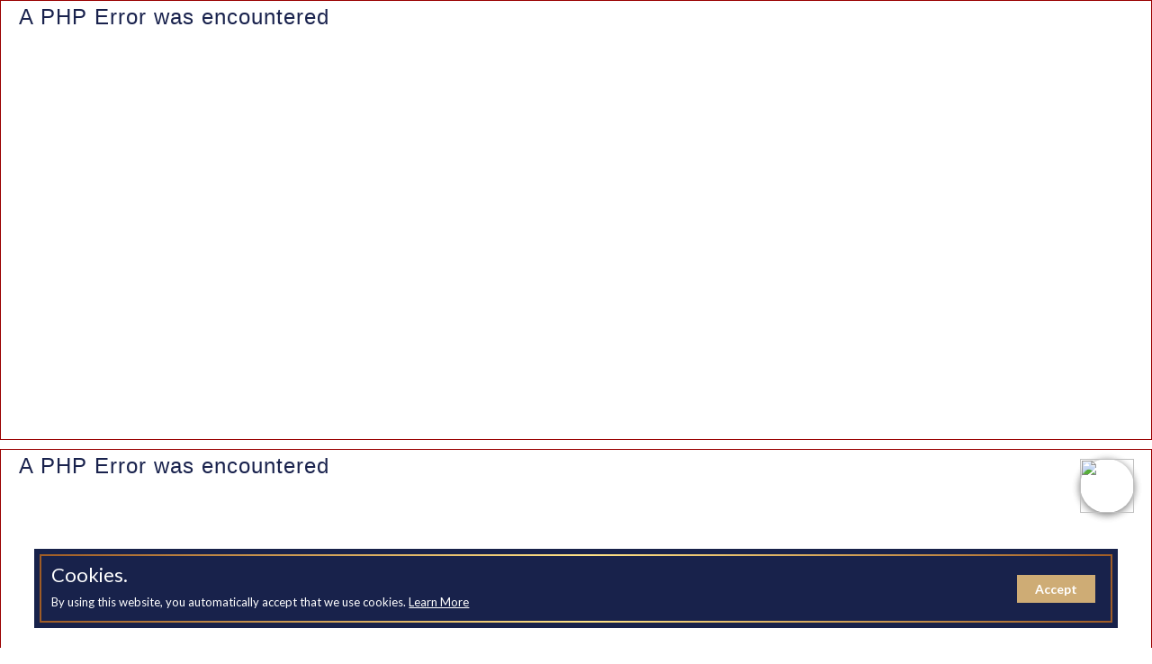

--- FILE ---
content_type: text/html; charset=UTF-8
request_url: https://azaleasuites.co.id/en/blog/azaleasuites.co.id
body_size: 7900
content:

<div style="border:1px solid #990000;padding-left:20px;margin:0 0 10px 0;">

<h4>A PHP Error was encountered</h4>

<p>Severity: Notice</p>
<p>Message:  Trying to access array offset on value of type null</p>
<p>Filename: controllers/Blog.php</p>
<p>Line Number: 150</p>


	<p>Backtrace:</p>
	
		
	
		
	
		
			<p style="margin-left:10px">
			File: /www/wwwroot/azaleasuites.co.id/application/controllers/Blog.php<br />
			Line: 150<br />
			Function: _error_handler			</p>

		
	
		
	
		
			<p style="margin-left:10px">
			File: /www/wwwroot/azaleasuites.co.id/index.php<br />
			Line: 315<br />
			Function: require_once			</p>

		
	

</div>
<div style="border:1px solid #990000;padding-left:20px;margin:0 0 10px 0;">

<h4>A PHP Error was encountered</h4>

<p>Severity: Notice</p>
<p>Message:  Trying to access array offset on value of type null</p>
<p>Filename: controllers/Blog.php</p>
<p>Line Number: 155</p>


	<p>Backtrace:</p>
	
		
	
		
	
		
			<p style="margin-left:10px">
			File: /www/wwwroot/azaleasuites.co.id/application/controllers/Blog.php<br />
			Line: 155<br />
			Function: _error_handler			</p>

		
	
		
	
		
			<p style="margin-left:10px">
			File: /www/wwwroot/azaleasuites.co.id/index.php<br />
			Line: 315<br />
			Function: require_once			</p>

		
	

</div>
<div style="border:1px solid #990000;padding-left:20px;margin:0 0 10px 0;">

<h4>A PHP Error was encountered</h4>

<p>Severity: Notice</p>
<p>Message:  Trying to access array offset on value of type null</p>
<p>Filename: controllers/Blog.php</p>
<p>Line Number: 161</p>


	<p>Backtrace:</p>
	
		
	
		
	
		
			<p style="margin-left:10px">
			File: /www/wwwroot/azaleasuites.co.id/application/controllers/Blog.php<br />
			Line: 161<br />
			Function: _error_handler			</p>

		
	
		
	
		
			<p style="margin-left:10px">
			File: /www/wwwroot/azaleasuites.co.id/index.php<br />
			Line: 315<br />
			Function: require_once			</p>

		
	

</div>
<div style="border:1px solid #990000;padding-left:20px;margin:0 0 10px 0;">

<h4>A PHP Error was encountered</h4>

<p>Severity: Notice</p>
<p>Message:  Trying to access array offset on value of type null</p>
<p>Filename: controllers/Blog.php</p>
<p>Line Number: 162</p>


	<p>Backtrace:</p>
	
		
	
		
	
		
			<p style="margin-left:10px">
			File: /www/wwwroot/azaleasuites.co.id/application/controllers/Blog.php<br />
			Line: 162<br />
			Function: _error_handler			</p>

		
	
		
	
		
			<p style="margin-left:10px">
			File: /www/wwwroot/azaleasuites.co.id/index.php<br />
			Line: 315<br />
			Function: require_once			</p>

		
	

</div>
<div style="border:1px solid #990000;padding-left:20px;margin:0 0 10px 0;">

<h4>A PHP Error was encountered</h4>

<p>Severity: Notice</p>
<p>Message:  Trying to access array offset on value of type null</p>
<p>Filename: controllers/Blog.php</p>
<p>Line Number: 163</p>


	<p>Backtrace:</p>
	
		
	
		
	
		
			<p style="margin-left:10px">
			File: /www/wwwroot/azaleasuites.co.id/application/controllers/Blog.php<br />
			Line: 163<br />
			Function: _error_handler			</p>

		
	
		
	
		
			<p style="margin-left:10px">
			File: /www/wwwroot/azaleasuites.co.id/index.php<br />
			Line: 315<br />
			Function: require_once			</p>

		
	

</div>
<div style="border:1px solid #990000;padding-left:20px;margin:0 0 10px 0;">

<h4>A PHP Error was encountered</h4>

<p>Severity: Notice</p>
<p>Message:  Trying to access array offset on value of type null</p>
<p>Filename: controllers/Blog.php</p>
<p>Line Number: 164</p>


	<p>Backtrace:</p>
	
		
	
		
	
		
			<p style="margin-left:10px">
			File: /www/wwwroot/azaleasuites.co.id/application/controllers/Blog.php<br />
			Line: 164<br />
			Function: _error_handler			</p>

		
	
		
	
		
			<p style="margin-left:10px">
			File: /www/wwwroot/azaleasuites.co.id/index.php<br />
			Line: 315<br />
			Function: require_once			</p>

		
	

</div>﻿


<!DOCTYPE html>
<html dir="ltr" lang="en-US">
<head>

    <!-- Google Tag Manager -->
<script>(function(w,d,s,l,i){w[l]=w[l]||[];w[l].push({'gtm.start':
new Date().getTime(),event:'gtm.js'});var f=d.getElementsByTagName(s)[0],
j=d.createElement(s),dl=l!='dataLayer'?'&l='+l:'';j.async=true;j.src=
'https://www.googletagmanager.com/gtm.js?id='+i+dl;f.parentNode.insertBefore(j,f);
})(window,document,'script','dataLayer','GTM-KDHGX7NM');</script>
<!-- End Google Tag Manager -->

	<meta http-equiv="content-type" content="text/html; charset=utf-8" />

	<!-- Stylesheets
	============================================= -->
	<link rel="stylesheet" href="https://fonts.googleapis.com/css?family=Lato:300,400,700&display=swap" media="print" onload="this.media='all'">
	<!-- <link rel="stylesheet" href="https://fonts.googleapis.com/css?family=Playfair+Display:400,700&display=swap"  onload="this.media='all'"> -->
    <!-- <link rel="stylesheet" href="https://fonts.googleapis.com/css2?family=Poppins:ital,wght@0,100;0,200;0,300;0,400;0,500;0,600;0,700;0,800;0,900;1,100;1,200;1,300;1,400;1,500;1,600;1,700;1,800;1,900&display=swap" onload="this.media='all'"> -->
    
    <link rel="stylesheet" href="/assets/site/css/style_pack-ed.css" >
    <!-- <noscript><link rel="stylesheet" href="/assets/site/css/style_pack-ed.css"></noscript> -->

    <!-- <link rel="preload" href="/assets/site/css/style_pack.css" as="style" onload="this.rel='stylesheet'" /> -->

    <link rel="stylesheet" href="/assets/site/css/appointment.css" type="text/css" />
    <link rel="stylesheet" href="/assets/site/css/fontello.css" type="text/css" />
    <link rel="stylesheet" href="/assets/site/css/owl.carousel.css" type="text/css" />
    <link rel="stylesheet" href="/assets/site/css/owl.theme.default.css" type="text/css" />
    <link rel="stylesheet" href="https://cdnjs.cloudflare.com/ajax/libs/font-awesome/5.14.0/css/all.min.css">
    <link rel="stylesheet" href="https://cdnjs.cloudflare.com/ajax/libs/bootstrap-datepicker/1.9.0/css/bootstrap-datepicker.min.css"></link>
    <!-- <script src="/assets/site/js/jquery.js"></script> -->
	<script src="https://code.jquery.com/jquery-3.5.1.min.js"></script>
	<script src="/assets/site/js/owl.carousel.js"></script>
	<script src="/assets/site/js/owl.navigation.js"></script>
	<script>
		$(document).ready(function(){
			$(".owl-1").on("initialized.owl.carousel", () => {
				setTimeout(() => {
					$(".owl-item.active .owl-slide-animated").addClass("is-transitioned");
				}, 200);
			});
			$('.owl-1').owlCarousel({
				items: 1,
				loop: true,
				nav: true,
				dots: true,
				autoplay:true,
				autoplayTimeout:5000,
				autoplayHoverPause:true,
				navText:["<i class='fas fa-long-arrow-alt-left' style='color: #ceac75;font-size: 30pt;'></i>","<i class='fas fa-long-arrow-alt-right' style='color: #ceac75;font-size: 30pt;'></i>"],
			})
			$('.owl-1').on("changed.owl.carousel", e => {
				$(".owl-slide-animated").removeClass("is-transitioned");
				const $currentOwlItem = $(".owl-item").eq(e.item.index);
				$currentOwlItem.find(".owl-slide-animated").addClass("is-transitioned");
			});
		})
	</script>

		<title> - Azalea Suites</title>
	<meta name="viewport" content="width=device-width, initial-scale=1" />
	<meta name="description" content="The Only Calm & Peaceful apartment for Japanese workers in Cikarang." />
	<meta name="keywords" content="">

	<meta property="og:type" content="website" />
	<meta property="og:title" content=" - Azalea Suites" />
	<meta property="og:description" content="The Only Calm & Peaceful apartment for Japanese workers in Cikarang." />
	<meta property="og:url" content="https://azaleasuites.co.id" />
	<meta property="og:site_name" content="Azalea Suite Cikarang" />
	<meta property="og:image" content="https://azaleasuites.co.id/./assets/site/azalea_suites_featured.jpg" />
	<meta property="og:image:secure_url" content="https://azaleasuites.co.id/./assets/site/azalea_suites_featured.jpg" />

	<link rel="icon" type="image/png" href="/assets/site/azalea_favicon.png">
	<link rel="apple-touch-icon" href="/assets/site/azalea_favicon.png">

	<!-- Appzi: Capture Insightful Feedback -->
	<!-- <script async src="https://app.appzi.io/bootstrap/bundle.js?token=b3j7M"></script> -->
	<!-- End Appzi -->
	
	<!-- Google tag (gtag.js) -->
<script async src="https://www.googletagmanager.com/gtag/js?id=AW-17737416606">
</script>
<script>
  window.dataLayer = window.dataLayer || [];
  function gtag(){dataLayer.push(arguments);}
  gtag('js', new Date());

  gtag('config', 'AW-17737416606');
</script>

</head>

<body class="stretched no-transition sticky-responsive-menu">
    
    <!-- Google Tag Manager (noscript) -->
<noscript><iframe src="https://www.googletagmanager.com/ns.html?id=GTM-KDHGX7NM"
height="0" width="0" style="display:none;visibility:hidden"></iframe></noscript>
<!-- End Google Tag Manager (noscript) -->
    
	
	<div class="body-overlay"></div>
	<div id="side-panel" class="dark">
		<div class="side-panel-wrap">
			<div class="widget clearfix">
				<div class="headerSideMenu">
					<div id="side-panel-trigger-close" class="side-panel-trigger"><a href="#"><i class="icon-line-cross"></i></a></div>
					<div class="langSelect">
						<a href="https://azaleasuites.co.id/./blog/azaleasuites.co.id" class="language enlang active"><span>EN</span></a><span class="sep">|</span><a href="https://azaleasuites.co.id/./id/blog/azaleasuites.co.id" class="language idlang"><span>ID</span></a><span class="sep">|</span><a href="https://azaleasuites.co.id/./jp/blog/azaleasuites.co.id" class="language jplang"><span>JP</span></a>					</div>
				</div>

				<nav class="nav-tree nobottommargin">
					<ul>
						<li><a href="https://azaleasuites.co.id/./japanese"><div>Japanese Representative</div></a></li><li><a href="https://azaleasuites.co.id/./about"><div>About Jayakarta Group</div></a></li><li><a href="https://azaleasuites.co.id/.//sales"><div>Sales</div></a></li><li><a href="https://azaleasuites.co.id/./facilities"><div>Facilities</div></a></li><li><a href="https://azaleasuites.co.id/./our_suites"><div>Room</div></a></li><li><a href="https://azaleasuites.co.id/./location"><div>Living in Cikarang</div></a></li><li><a href="https://azaleasuites.co.id/./blog"><div>FREE Blog</div></a></li><li><a href="https://azaleasuites.co.id/./contact"><div>Contact Now</div></a></li>					</ul>
				</nav>
			</div>
		</div>
	</div>

	<!-- Document Wrapper
	============================================= -->
	<div id="wrapper" class="clearfix">

		<!-- Header
		============================================= -->
		<header id="header" class="transparent-header" data-sticky-class="not-dark">

			<div id="header-wrap">

				<div class="container clearfix">

					<div id="primary-menu-trigger"><i class="icon-reorder"></i></div>

					<!-- Logo
					============================================= -->
					<div id="logo">
						<a href="https://azaleasuites.co.id/./" class="standard-logo" data-dark-logo="https://azaleasuites.co.id/./assets/site/images/upload/common/1591613894_azalea_suites_cikarang_logo_gold.svg">
							<img src="https://azaleasuites.co.id/./assets/site/images/upload/common/1591613894_azalea_suites_cikarang_logo_gold.svg" alt="Azalea Suite Cikarang">
						</a>
						<a href="https://azaleasuites.co.id/./" class="light-logo" data-dark-logo="https://azaleasuites.co.id/./assets/site/images/upload/common/1591613894_azalea_suites_cikarang_logo_gold.svg">
							<img src="/assets/site/assets/common/azalea_suites_cikarang_logo.svg" alt="Azalea Suite Cikarang">
						</a>
						<a href="https://azaleasuites.co.id/./" class="logo-icon" data-dark-logo="https://azaleasuites.co.id/./assets/site/images/upload/common/1591613894_azalea_suites_cikarang_logo_gold.svg">
							<img src="https://azaleasuites.co.id/./assets/site/images/upload/common/1591613894_azalea_suites_cikarang_logo_gold.svg" alt="Azalea Suite Cikarang">
						</a>
					</div>

					<!-- Primary Navigation
					============================================= -->
					<!-- dark mobile-menu-off-canvas -->
					<nav id="primary-menu" class=""> 
						
						<ul>
							<li><a href="https://azaleasuites.co.id/./about">About</a></li><li><a href="https://azaleasuites.co.id/./facilities">Facilities</a></li><li><a href="https://azaleasuites.co.id/./our_suites">Room</a></li><li><a href="https://azaleasuites.co.id/./blog">FREE Blog</a></li><li><a href="https://azaleasuites.co.id/./sales">Sales</a></li>
							<li class="bookNowHead whatsapp">
								<a href="https://wa.me/6289601467996?text=I%20came%20from%20azaleasuites.co.id%20and%20I%27m%20looking%20for%20a%20calm%20%26%20peaceful%20place%20to%20live%20in%20Cikarang.%20I%20would%20like%20to%20schedule%20a%20visit" target="_blank" class="lnk ">
									<span class="wa_image"><img src="https://azaleasuites.co.id/./assets/site/images/wa_logo.svg" class="img" /></span>
								</a>
							</li>
							<li class="bookNowHead whatsapp">
								<a href="https://wa.me/628132089763?text=こんにちはアザレアスイーツの菊地さん" target="_blank" class="lnk ">
									<span class="wa_image"><img src="https://azaleasuites.co.id/./assets/site/images/wa_logo_japan1.svg" class="img" /></span>
								</a>
							</li>

													</ul>

						

						<div class="top_menu">
														<div class="top_lang">
							<a href="https://azaleasuites.co.id/./blog/azaleasuites.co.id" class="language enlang active">EN</a><a href="https://azaleasuites.co.id/./id/blog/azaleasuites.co.id" class="language idlang"><span>ID</span></a><a href="https://azaleasuites.co.id/./jp/blog/azaleasuites.co.id" class="language jplang"><span>JP</span></a>							</div>
						</div>


						<div class="mobileVersion whatsappHead">
							<a href="https://wa.me/6289601467996?text=I%20came%20from%20azaleasuites.co.id%20and%20I%27m%20looking%20for%20a%20calm%20%26%20peaceful%20place%20to%20live%20in%20Cikarang.%20I%20would%20like%20to%20schedule%20a%20visit" target="_blank" class="lnk ">
								<span class="wa_image"><img src="https://azaleasuites.co.id/./assets/site/images/wa_logo.svg" class="img" style="width: 50px;"/></span>
							</a>
							<a href="https://wa.me/628132089763?text=こんにちはアザレアスイーツの菊地さん" target="_blank" class="lnk ">
								<span class="wa_image"><img src="https://azaleasuites.co.id/./assets/site/images/wa_logo_japan1.svg" class="img" style="width: 50px;"/></span>
							</a>
						</div>

						<div id="side-panel-trigger" class="side-panel-trigger"><a href="#"><i class="icon-line-menu"></i></a></div>

					</nav><!-- #primary-menu end -->

				</div>

			</div>



		</header><!-- #header end -->


		<!-- ==========================Dynamicaly Show Main Page Content============================ -->
        <!-- Page Title
============================================= -->
<section id="page-title" class="page-title-parallax gradBG page-title-dark page-title-left" style="padding: 150px 0; background-image: url('/assets/site/images/upload/article/azalea_default.jpg'); background-size: cover; background-position: center center;"  data-bottom-top="background-position:0px 440px;" data-top-bottom="background-position:0px -500px;"> <!-- full-screen -->

	<div class="container clearfix">
		<span class="sub">News & Update</span> <span class="createDate"></span>
		<h1></h1>
		<div class="articleView" style="text-align: center;margin-top: 20px;"><span style="margin-right: 5px; display: inline; font-size: 14px;"><i class="icon-eye-open"></i></span>   views</div>
	</div>

</section><!-- #page-title end -->


<!-- Content
============================================= -->
<section id="content">

	<div class="content-wrap">

		<div class="container clearfix">

			<div class="single-post nobottommargin">

				<!-- Post Content
				============================================= -->
				<div class="postcontent postCenter postDetail nobottommargin clearfix">

					<!-- Single Post
					============================================= -->
					<div class="entry clearfix">

						<!-- Entry Content
						============================================= -->
						<div class="entry-content">

							<!-- breadcrumb -->
							<nav aria-label="Site Breadcrumb">
  <ol class="site-breadcrumb" itemscope itemtype="https://schema.org/BreadcrumbList">
          <li itemprop="itemListElement" itemscope itemtype="https://schema.org/ListItem">
        <a class="" itemprop="item" href="/en">
          <i class="icon-home2"></i>           <span itemprop="name">Top</span>
          &nbsp;<i class="icon-angle-right"></i>&nbsp;        </a>
        <meta itemprop="position" content="1"/>
      </li>
          <li itemprop="itemListElement" itemscope itemtype="https://schema.org/ListItem">
        <a class="" itemprop="item" href="/en/article">
                    <span itemprop="name">Article</span>
          &nbsp;<i class="icon-angle-right"></i>&nbsp;        </a>
        <meta itemprop="position" content="2"/>
      </li>
          <li itemprop="itemListElement" itemscope itemtype="https://schema.org/ListItem">
        <a class="current" itemprop="item" href="/en/blog/azaleasuites.co.id">
                    <span itemprop="name">Detail Article</span>
                  </a>
        <meta itemprop="position" content="3"/>
      </li>
      </ol>
</nav>


							
							<!-- Post Single - Content End -->

							<div class="clear"></div>

							
						</div>
					</div><!-- .entry end -->


				</div><!-- .postcontent end -->


			</div>

		</div>

	</div>

	<div class="related">
		<h3>Related Articles</h3>
	</div>

	<!-- <div class="section sectionInterest nomargin noborder bgcolor dark" style="padding: 40px 0;">
		<div class="container center clearfix">

			<div class="col_half colInterest">
				<div class="titleInterest">Interested with Azalea Suites ?</div>
			</div>
			<div class="verticalDivider">&nbsp;</div>
			<div class="col_half colInterestCall col_last">
				<div class="infoInterest">For more information, please contact us at :</div>
				<div class="darkCall">
					<div class="bottom_phone">
						<div class="ph"><a href="tel:+62218939888" target="_blank" class="phone_link"><span class="icon-phone3 iconTx"></span> <span class="phone">021 8939 888</span></a></div>
					</div>
					<div class="bottom_wa">
						<div class="wa"><a href="https://wa.me/6281218629737" target="_blank" class="wa_link"><span class="iconazalea-whatsapp iconTx"></span> <span class="whatsapp">Whatsapp</span></a></div>
					</div>
				</div>
			</div>

		</div>
	</div> -->

</section><!-- #content end -->
        <!-- ==========================Dynamicaly Show Main Page Content============================ -->

       	
		<!-- Footer
		============================================= -->
		<footer id="footer" class="dark">

			<div class="container">

				<!-- Footer Widgets
				============================================= -->
				<div class="footer-widgets-wrap clearfix nobottompadding">

					<div class="col_one_fourth">
						<div class="widget clearfix">
							<a href="javascript:void(0)" class="standard-logo logoAzalea" data-dark-logo="https://azaleasuites.co.id/./assets/site/images/upload/common/1591613894_azalea_suites_cikarang_logo_gold.svg"><img src="https://azaleasuites.co.id/./assets/site/images/upload/common/1591613894_azalea_suites_cikarang_logo_gold.svg" alt="azalea Logo"></a>

							<div class="social_media_footer">
								<div class="item">

									<a href="tel:+62218939888" target="_blank" class="lnk">
										<span class="iconazalea-phone iconTx"></span>
									</a>
									<a href="mailto:fo@greenpalace.co.id" target="_blank" class="lnk">
										<span class="iconazalea-email iconTx"></span>
									</a>
									
									<a href="https://www.instagram.com/azaleasuites/" target="_blank" class="lnk">
										<span class="iconazalea-instagram iconTx"></span>
									</a>
									<a href="https://www.facebook.com/azaleasuitescikarang" target="_blank" class="lnk">
										<span class="iconazalea-facebook iconTx"></span>
									</a>
									<a href="https://www.youtube.com/channel/UCL5I5dkxs8URpPeuZRG0IyQ" target="_blank" class="lnk">
										<span class="iconazalea-youtube iconTx"></span>
									</a>
								</div>
							</div>

						</div>
					</div>
					


					
					<div class="col_one_fourth">
						<div class="widget widget_links clearfix">
							
							<h3>Marketing Gallery</h3>
							<div class="address">
								<p>Jalan Raya Cikarang Cibarusah <br />Exit Tol Jakarta-Cikampek KM 28 <br />Cikarang, Bekasi 17550</p>							</div>
							<div class="mapLocation">
								<a href="schedule_visit" class="button btnScheduleVisit button-border button-circle button-dark">
									Schedule a Visit								</a>
							</div>
						</div>
					</div>


					<div class="col_one_fourth">
						<div class="widget moreInfoFooter clearfix">


														<h3>For More Information</h3>
							<div class="phone">
								<a href="tel:+62218939888" target="_blank" class="lnk">
									<span class="iconazalea-phone iconTx"></span>
									<span class="phone">021-8939 888</span>
								</a>
							</div>
							<div class="whatsapp">
								<a href="https://wa.me/6289601467996?text=I%20came%20from%20azaleasuites.co.id%20and%20I%27m%20looking%20for%20a%20calm%20%26%20peaceful%20place%20to%20live%20in%20Cikarang.%20I%20would%20like%20to%20schedule%20a%20visit" target="_blank" class="lnk">
									<span class="iconazalea-whatsapp iconTx"></span>
									<span class="whatsapp">Whatsapp</span>
								</a>
							</div>
							<div class="email">
								<a href="mailto:fo@greenpalace.co.id" class="lnk">
									<span class="iconazalea-email iconTx"></span>
									<span class="">fo@greenpalace.co.id</span>
								</a>
							</div>
						</div>
					</div>

					<div class="col_one_fourth col_last">

						<div class="widget subscribe_mailing moreInfoFooter">

							<h3>&nbsp;</h3>
							<div class="instagram">
								<a href="https://www.instagram.com/azaleasuites/" class="lnk">
									<span class="iconazalea-instagram iconTx"></span>
									<span class="">Instagram</span>
								</a>
							</div>
							<div class="facebook">
								<a href="https://www.facebook.com/azaleasuitescikarang" class="lnk">
									<span class="iconazalea-facebook iconTx"></span>
									<span class="">Facebook</span>
								</a>
							</div>
							<div class="youtube">
								<a href="https://www.youtube.com/channel/UCL5I5dkxs8URpPeuZRG0IyQ" class="lnk">
									<span class="iconazalea-youtube iconTx"></span>
									<span class="">Youtube</span>
								</a>
							</div>


													</div>

					</div>

				</div><!-- .footer-widgets-wrap end -->

				<!-- Footer Widgets
				============================================= -->
				<div class="footer-widgets-wrap clearfix" style="padding-top: 40px;">

					<div class="col_one_fourth">
						&nbsp;
					</div>

					<div class="col_one_fourth">
						<div class="widget wrapLogoclearfix">
														<h3>Developed by</h3>
							<a href="https://pudjiadiprestige.co.id/" target="_blank"  class="standard-logo logoGrahaPudjiadi">
								<img src="https://azaleasuites.co.id/./assets/site/images/upload/1595988607_logo_footer_pudjiadi.png" alt="Pudjiadi Prestige Tbk">
							</a>
						</div>
					</div>

					<div class="col_one_fourth">
						<div class="widget wrapLogoclearfix">
														<h3></h3>
							<a href="" target="_blank" class="standard-logo logoTaisei">
								<img src="https://azaleasuites.co.id/./assets/site/images/upload/1675131983_Logo_Taisei.JPG" alt="">
							</a>
						</div>
					</div>

					<div class="col_one_fourth col_last">
						<span class="copyright_text">
							Copyright &copy; 2026 <strong><a href="https://pudjiadiprestige.co.id" target="_blank" rel="noopener">PT. Pudjiadi Prestige Tbk</a></strong>.
							<br>All Rights Reserved.
						</span>
						<div class="footer_menu">
							<a href="https://azaleasuites.co.id/./cookies_policy" ><div>Cookies Policy</div></a> | <a href="https://azaleasuites.co.id/./site_usage" ><div>Site Usage</div></a> | <a href="https://azaleasuites.co.id/./disclaimer" ><div>Disclaimer</div></a>						</div>
					</div>

				</div><!-- .footer-widgets-wrap end -->


			</div>

		</footer><!-- #footer end -->

	</div><!-- #wrapper end -->








	<!-- Pop Box Collect -->
		<div class="wrapperBoxData"> <!-- hidden -->
		<div class="popBox">
			<div class="act-close">
				<a href="javascript:void()" class="btnClose"><span class="ico">&times;</span></a>
			</div>
			<div class="container">
				<div class="boxLeft">
					<div class="captionText">
						<div class="modal-title">
							<p>Special<br />Offer!</p>						</div>
	                </div>
				</div>
								<div class="boxRight">
					<div class="modal-subtitle"></div>
					<div class="formData formSubscribe">
						<form class="formSubs" method="post">
							<div class="modal-optin_field fullname">
	               <input name="fullname" class="required form-control validate[required] frmName formNoSpace" type="text" placeholder="Full Name" data-error="Please, provide full name.">
							</div>
							<div class="modal-optin_field email">
	               <input name="email" class="required form-control validate[required,custom[email]] frmMail formNoSpace" type="email" placeholder="Your Email" data-error="Please, provide email.">
							</div>
							<div class="modal-optin_field phone">
	               <input name="phone" class=" form-control frmPhone formNoSpace" type="text"  placeholder="Phone Number (optional)" data-error="Please, provide phone.">
							</div>
							<div class="modal-optin_button buttonWrap">
								<input type="hidden" name="language" class="frmLang" value="en">
								<button type="submit" class="button button-circle btnSubmit button-border">Submit</button>
							</div>
	           </form>
					</div>

				</div>
			</div>
		</div>
	</div>
	<!-- End Pop Box Collect -->




	<!-- Go To Top
	============================================= -->
	<div id="gotoTop" class="icon-angle-up"></div>

<!-- LINE Button -->
<a href="https://line.me/ti/p/~azaleasuiteskikuchi" class="line-float" target="_blank" title="Chat via LINE">
  <img src="https://upload.wikimedia.org/wikipedia/commons/4/41/LINE_logo.svg" alt="Chat via LINE">
</a>


	<!-- External JavaScripts
	============================================= -->
	<script src="/assets/site/js/app.min.js"></script>
	<script src="/assets/site/js/azalea.min.js"></script>
    <script src="https://cdnjs.cloudflare.com/ajax/libs/bootstrap-datepicker/1.9.0/js/bootstrap-datepicker.min.js"></script>
	<script type="application/ld+json">
		{
			"@context": "https://schema.org",
			"@type": "Organization",
			"url": "https://azaleasuites.co.id",
			"address": {
				"@type": "PostalAddress",
				"addressLocality": "Bekasi, Indonesia",
				"postalCode": "17550",
				"streetAddress": "Jalan Raya Cikarang Cibarusah Exit Tol Jakarta-Cikampek KM 28 Cikarang, Bekasi 17550"
		  },
			"logo": "https://azaleasuites.co.id/assets/site/assets/common/azalea_suites_cikarang_logo.svg",
			"email": "info@greenpalace.co.id",
			"telephone": "+62218939888"
		}
	</script>
	<script>
		jQuery(".img-hover-wrap").hover3d({
			selector: ".img-hover-card",
			shine: false,
		});
	</script>

	<script>
		$("form").validationEngine();
	</script>

	
	<script>
	jQuery('document').ready( function($) {
		$(".form_subscribe .btnSubscribe").on("click",function(e){e.preventDefault(),1==$(".formSubscribeFooter").validationEngine("validate")&&(email=$(".formSubscribeFooter .emailSubsFooter").val(),console.log(email),$.magnificPopup.open({items:{src:"#subscribePopup"},type:"inline",mainClass:"mfp-fade"}),$("#subscribePopup .name_subscribe").focus(),$("#subscribePopup .email_subscribe").val(email))});
		$('#subscribePopup .btnSubmit').on('click', function(evt) {
	    	evt.preventDefault();

	    	var valid = $(".subsForm").validationEngine('validate');
	        if (valid == true) {
	        	name = $('.subsForm .name_subscribe').val();
				mail = $('.subsForm .email_subscribe').val();
				phone = $('.subsForm .phone_subscribe').val();
				lang = $('.subsForm .frmLang').val();

				$('.subsForm .formData').addClass('open');

				$.ajax({
	                url: '/form/subscribeNow',
	                data: {
	                    name 	: name,
	                    mail 	: mail,
	                    phone 	: phone,
	                    lang 	: lang,
	                    'ci_csrf_token' : '',
	                },
	                method: 'POST',
	                dataType: 'json',
	                error: function(e) {
	                    console.log(e);
	                },
	                success: function( data ) {
	                    $('.subsForm .formData').removeClass('open');
	                    if(data.status == 'error') {
	                    	errorDt = data.error_data;
	                    	$('.subsForm .formData input').removeClass('error');
	                    	errorDt.forEach(function(entry) {
							    console.log(entry);
							    $('.subsForm .formData input[name="'+entry+'"]').addClass('error');
							});
	                    } else {
							
							$('.subsForm .formData').remove();
	                    	$('.subsForm .formMessage').html('<div class="thankYouSubscribe">Thank You, You have successfully subscribed!</div>');
	                    	//Cookies.set('subscribe_data', 'sudah', { expires: 30 }); //30 days //Cookies.remove('subscribe_data');
	                    	setTimeout(function() {
								$.magnificPopup.close();
					        }, 3300);
	                    }
	                }
	            });
	        } else {
	            $(".formSubs").validationEngine();
	        }
	    });

	    $('.formSubscribe .btnSubmit').on('click', function(evt) {
	    	evt.preventDefault();

	    	var valid = $(".formSubs").validationEngine('validate');
	        if (valid == true) {
	        	name = $('.formSubscribe .frmName').val();
				mail = $('.formSubscribe .frmMail').val();
				phone = $('.formSubscribe .frmPhone').val();
				lang = $('.formSubscribe .frmLang').val();
				$.ajax({
	                url: '/form/subscribeNow',
	                data: {
	                    name 	: name,
	                    mail 	: mail,
	                    phone 	: phone,
	                    lang 	: lang,
	                    'ci_csrf_token' : '',
	                },
	                method: 'POST',
	                dataType: 'json',
	                error: function(e) {
	                    console.log(e);
	                },
	                success: function( data ) {
	                    console.log(data);
	                    if(data.status == 'error') {
	                    	errorDt = data.error_data;
	                    	$('.wrapperBoxData .formData input').removeClass('error');
	                    	errorDt.forEach(function(entry) {
							    console.log(entry);
							    $('.wrapperBoxData .formData input[name="'+entry+'"]').addClass('error');
							});
	                    } else {
								                    	$('.popBox .boxRight').html('<div class="thankYouSubscribe">Thank You, You have successfully subscribed!</div>');
	                    	Cookies.set('subscribe_data', 'sudah', { expires: 30 }); //30 days //Cookies.remove('subscribe_data');
	                    	setTimeout(function() {
								$('.wrapperBoxData .popBox').fadeOut( "slow" );
					        }, 2000);
	                    }

	                }
	            });
	        } else {
	            $(".formSubs").validationEngine();
	        }
	    });

	});

	$(document).ready(function(){setTimeout(function(){$("#eapps-instagram-feed-1>a").length>0&&$("#eapps-instagram-feed-1>a").remove(),$(".eapps-widget-toolbar+a").length>0&&(console.log("run remove"),$(".eapps-widget-toolbar+a").remove())},3e3)});

	var sliderSelector=".wrapGalleryFlip",options={init:!1,loop:!0,speed:800,slidesPerView:2,centeredSlides:!0,effect:"coverflow",coverflowEffect:{rotate:50,stretch:0,depth:100,modifier:1,slideShadows:!0},grabCursor:!0,parallax:!0,pagination:{el:".swiper-pagination",clickable:!0},navigation:{nextEl:".swiper-button-next",prevEl:".swiper-button-prev"},breakpoints:{1023:{slidesPerView:1,spaceBetween:0}},on:{imagesReady:function(){this.el.classList.remove("loading")}}},mySwiper=new Swiper(sliderSelector,options);mySwiper.init();
	</script>

	<!-- Global site tag (gtag.js) - Google Analytics -->
	<script async src="https://www.googletagmanager.com/gtag/js?id=UA-122303669-1"></script>
	<script>
	  window.dataLayer = window.dataLayer || [];
	  function gtag(){dataLayer.push(arguments);}
	  gtag('js', new Date());
	  gtag('config', 'UA-122303669-1');
	</script>
	<script type="text/javascript">
		$('#date_reservation, .setDate').datepicker({
			format: 'yyyy/mm/dd',
					});
	</script>

	<!-- Hotjar Tracking Code for azaleasuites.co.id -->
	<script>
	    (function(h,o,t,j,a,r){
	        h.hj=h.hj||function(){(h.hj.q=h.hj.q||[]).push(arguments)};
	        h._hjSettings={hjid:1909100,hjsv:6};
	        a=o.getElementsByTagName('head')[0];
	        r=o.createElement('script');r.async=1;
	        r.src=t+h._hjSettings.hjid+j+h._hjSettings.hjsv;
	        a.appendChild(r);
	    })(window,document,'https://static.hotjar.com/c/hotjar-','.js?sv=');
	</script>

    <script>
        $('[data-provide="datepicker"]').datepicker({
            startDate: '+0d'
        });
    </script>
    
    <!-- Floating LINE Button -->
<a href="https://line.me/ti/p/~azaleasuiteskikuchi" class="line-float" target="_blank" title="Chat via LINE">
  <img src="https://upload.wikimedia.org/wikipedia/commons/4/41/LINE_logo.svg" alt="Chat via LINE">
</a>

<style>
.line-float {
  position: fixed;
  width: 60px;
  height: 60px;
  bottom: 150px; /* jarak dari bawah layar */
  right: 20px;  /* jarak dari kanan layar */
  z-index: 1000;
  border-radius: 50%;
  box-shadow: 0 2px 8px rgba(0,0,0,0.3);
  transition: transform 0.3s ease;
}
.line-float:hover {
  transform: scale(1.1);
}
.line-float img {
  width: 100%;
  height: 100%;
  border-radius: 50%;
}
</style>

<style>
    /* Tombol scroll ke atas */
#gotoTop {
  position: fixed;
  bottom: 200px; /* letakkan di atas tombol LINE */
  right: 25px;
  width: 45px;
  height: 45px;
  background-color: #333;
  color: #fff;
  border-radius: 80%;
  text-align: center;
  line-height: 45px;
  cursor: pointer;
  z-index: 999;
  transition: all 0.3s ease;
}

#gotoTop:hover {
  background-color: #555;
}
</style>

</body>
</html>


--- FILE ---
content_type: text/css
request_url: https://azaleasuites.co.id/assets/site/css/appointment.css
body_size: 189
content:
.appointment-page .hero-banner {
    position: relative;
    display: flex;

    width: 100%;
    height: 430px;

    justify-content: center;
    align-content: stretch;

    box-shadow: inset 1px 40px 0 40px #18224b;
    overflow: hidden;
}


.appointment-page .hero-banner .bgImage {
    position: absolute;
    width: 100%;
    height: 430px;

    background-position: center;
    background-size: cover;
}

.appointment-page .hero-banner .hero-caption {
    width: 100%;

    display: flex;
    flex-direction: column;
    justify-content: center;

    text-align: center;

    background-color: rgba(24,34, 75,0.5);
    z-index: 1;
}

.appointment-page .hero-banner .hero-caption .subtitle {
    letter-spacing: 4px;
    margin-bottom: 20px;
    font-size: 18px;
}

.appointment-page .hero-banner .hero-caption h1 {
    margin-bottom: 15px;

    font-size: 58px;
    color: #fff;
    letter-spacing: 3px;
    line-height: 1;
}

.appointment-page .hero-banner .hero-caption p {
    margin-bottom: 10px;

    font-size: 20px;
    line-height: 1.5;

    letter-spacing: 1px;
    font-weight: 400;
}

.appointment-page h1, h2, h3, h4, h5, h6 {
    color: #19224D;
}

.appointment-page .layout-grid {
    display: grid;
    grid-template-columns: 1fr 1fr;
    grid-column-gap: 40px;
    grid-row-gap: 30px;

    padding-bottom: 20px;
}

.appointment-page .room-card {
    display: flex;
    flex-direction: column;

    border-radius: 12px;

    background-color: #ffffff;
    box-shadow: 0 3px 6px rgba(0,0,0,0.05), 0 3px 6px rgba(0,0,0,0.10);

    overflow: hidden;
}

.appointment-page .room-card *:not(.fa) {
    color: #19224D;
    font-size: 16px;
    font-family: 'Lato',sans-serif !important;
}

.appointment-page .room-card .text-gray {
    color: #d2d2d2;
}

.appointment-page .room-card .card-image {
    width: 100%;
    height: 280px;
    object-fit: cover;
}

.appointment-page .room-card .card-heading {
    margin-bottom: 8px;

    font-size: 26px;
    line-height: 1.5;
    font-family: 'Lato',sans-serif;
}

.appointment-page .room-card .card-content {
    padding: 10px 15px;
}

.appointment-page .room-card .card-details {
    display: grid;
    grid-template-columns: 1fr 1fr;
}

.appointment-page .room-card .card-details .detail-item p {
    margin-bottom: 4px;
}

.appointment-page .room-card .price {
    color: #19224D;
    font-size: 26px;
    font-family: 'Lato',sans-serif;
    font-weight: bold;
}

.appointment-page .room-card .button {
    width: 100%;
    margin: 8px 0;

    text-align: center;

    background-color: #18224b;
    border-radius: 4px;
}

--- FILE ---
content_type: text/css
request_url: https://azaleasuites.co.id/assets/site/css/fontello.css
body_size: 441
content:
@font-face {
  font-family: 'fontello';
  src: url('../font/fontello.eot?20859787');
  src: url('../font/fontello.eot?20859787#iefix') format('embedded-opentype'),
       url('../font/fontello.woff2?20859787') format('woff2'),
       url('../font/fontello.woff?20859787') format('woff'),
       url('../font/fontello.ttf?20859787') format('truetype'),
       url('../font/fontello.svg?20859787#fontello') format('svg');
  font-weight: normal;
  font-style: normal;
}
/* Chrome hack: SVG is rendered more smooth in Windozze. 100% magic, uncomment if you need it. */
/* Note, that will break hinting! In other OS-es font will be not as sharp as it could be */
/*
@media screen and (-webkit-min-device-pixel-ratio:0) {
  @font-face {
    font-family: 'fontello';
    src: url('../font/fontello.svg?20859787#fontello') format('svg');
  }
}
*/
 
 [class^="flb-"]:before, [class*=" flb-"]:before {
  font-family: "fontello";
  font-style: normal;
  font-weight: normal;
  speak: never;
 
  display: inline-block;
  text-decoration: inherit;
  width: 1em;
  margin-right: .2em;
  text-align: center;
  /* opacity: .8; */
 
  /* For safety - reset parent styles, that can break glyph codes*/
  font-variant: normal;
  text-transform: none;
 
  /* fix buttons height, for twitter bootstrap */
  line-height: 1em;
 
  /* Animation center compensation - margins should be symmetric */
  /* remove if not needed */
  margin-left: .2em;
 
  /* you can be more comfortable with increased icons size */
  /* font-size: 120%; */
 
  /* Font smoothing. That was taken from TWBS */
  -webkit-font-smoothing: antialiased;
  -moz-osx-font-smoothing: grayscale;
 
  /* Uncomment for 3D effect */
  /* text-shadow: 1px 1px 1px rgba(127, 127, 127, 0.3); */
}
 
.flb-administration:before { content: '\e800'; } /* '' */
.flb-cleaning-staff:before { content: '\e802'; } /* '' */
.flb-deposit-box:before { content: '\e803'; } /* '' */
.flb-food:before { content: '\e804'; } /* '' */
.flb-internet:before { content: '\e805'; } /* '' */
.flb-lightbulb:before { content: '\e806'; } /* '' */
.flb-news-report:before { content: '\e807'; } /* '' */
.flb-receptionist:before { content: '\e808'; } /* '' */
.flb-shuttle:before { content: '\e809'; } /* '' */
.flb-washing-machine:before { content: '\e80a'; } /* '' */
.flb-24-hours:before { content: '\e80b'; } /* '' */
.flb-calculator:before { content: '\e80c'; } /* '' */

--- FILE ---
content_type: text/css
request_url: https://azaleasuites.co.id/assets/site/css/owl.theme.default.css
body_size: 557
content:
/**
 * Owl Carousel v2.3.4
 * Copyright 2013-2018 David Deutsch
 * Licensed under: SEE LICENSE IN https://github.com/OwlCarousel2/OwlCarousel2/blob/master/LICENSE
 */
/*
 * 	Default theme - Owl Carousel CSS File
 */
 
.owl-theme .owl-nav .las {
  color: #ceac75;
  font-size: 30pt;
}
.owl-theme .owl-nav {
  padding : 10px 0;
  float:right;
  text-align: center;
  -webkit-tap-highlight-color: transparent; }
  .owl-theme .owl-nav [class*='owl-'] {
  background: none;
  color: #ceac75;
  font-size: 30pt;
  margin: 5px;
  display: inline-block;
  cursor: pointer;
  border-radius: 3px; }
.owl-theme .owl-nav [class*='owl-']:hover {
  color: #ceac75;
  text-decoration: none; }
.owl-theme .owl-nav .disabled {
  opacity: 0.5;
  cursor: default; }

.owl-theme .owl-nav.disabled + .owl-dots {
margin-top: 10px; }

.owl-theme .owl-dots {
  background: none; 
  text-align: center;
  padding: 25px 0;
  -webkit-tap-highlight-color: transparent; 
}
.owl-theme .owl-dots .owl-dot {
  background: none; 
  display: inline-block;
  zoom: 1;
  *display: inline; }
.owl-theme .owl-dots .owl-dot span {
  width: 10px;
  height: 10px;
  margin: 5px 7px;
  background: #D6D6D6;
  display: block;
  -webkit-backface-visibility: visible;
  transition: opacity 200ms ease;
  border-radius: 30px; }
.owl-theme .owl-dots .owl-dot.active span, .owl-theme .owl-dots .owl-dot:hover span {
  background: #ceac75; 
}
.owl-theme .owl-dots .owl-dot.active span{
  width: 50px;
}


:root {
  --main-white-color: white;
  --main-black-color: black;
}
  
.static {
  position: static; 
}

.owl-slide-text{
  position: relative;
  z-index: 99;
}
.owl-slide-text [class*='owl-']{
  color: #fff;
}
.item-img {
  background-size: cover !important;
  background-position: center !important;
  background-repeat: no-repeat !important;
  overflow: hidden;
  height: 600px;
  width: 80%;
}
.item-content{
  position: absolute;
  display: flex;
  top: 0;
  left: 0;
  bottom: 0;
  right: 0;
  width: 100%;
  height: 100%;
  align-items: center;
}
.item-content > div{
  margin-left: auto;
  width: 700px;
  height: auto;
}
.item-content > div h2{
  text-transform:capitalize;font-size:40pt;
}
.owl-slide-animated {
  transform: translateX(20px);
  opacity: 0;
  visibility: hidden;
  transition: all 0.05s;
}
  
.owl-slide-animated.is-transitioned {
  transform: none;
  opacity: 1;
  visibility: visible;
  transition: all 0.5s;
}
  
.owl-slide-title.is-transitioned {
  transition-delay: 0.2s;
}
  
.owl-slide-subtitle.is-transitioned {
  transition-delay: 0.35s;
}
  
.owl-slide-cta.is-transitioned {
  transition-delay: 0.5s;
}
    /* Smartphones (portrait and landscape) ----------- */
@media only screen 
and (min-device-width : 320px) 
and (max-device-width : 480px) {
  
  .item-content > div h2{
    font-size:20pt;
  }
  .owl-theme .owl-dots {
    text-align: left;
  }
  
  .item-img {
    height: 400px;
    width: 100%;
  }
  .item-content{
    position: relative;
  }
  .item-content > div{
    margin-left: 0;
    width: 100%;
    height: auto;
  }
}

/* iPhone 4 ----------- */
@media
only screen and (-webkit-min-device-pixel-ratio : 1.5),
only screen and (min-device-pixel-ratio : 1.5) {
  
  .item-content > div h2{
    font-size:20pt;
  }
  .owl-theme .owl-dots {
    text-align: left;
  }
  
  .item-img {
    height: 400px;
    width: 100%;
  }
  .item-content{
    position: relative;
  }
  .item-content > div{
    margin-left: 0;
    width: 100%;
    height: auto;
  }
}


/* iPads (portrait and landscape) ----------- */
@media only screen 
and (min-device-width : 768px) 
and (max-device-width : 1024px) {
  .owl-theme .owl-dots {
    text-align: left;
  }
}


--- FILE ---
content_type: image/svg+xml
request_url: https://azaleasuites.co.id/assets/site/images/wa_logo_japan1.svg
body_size: 2535
content:
<?xml version="1.0" encoding="UTF-8"?>
<svg version="1.1" xmlns="http://www.w3.org/2000/svg" width="190" height="55">
<path d="M0 0 C4.51876621 4.7633112 5.89694672 9.21911341 6.16015625 15.75 C5.90773694 22.21519135 4.47069604 26.76629899 0.01171875 31.5 C-4.78476939 35.85663551 -9.05647626 38.04249934 -15.65234375 37.9375 C-16.61527344 37.92332031 -17.57820313 37.90914062 -18.5703125 37.89453125 C-20.92359959 37.77172219 -23.1447488 37.51090758 -25.46484375 37.125 C-30.1306138 36.67347387 -33.86817346 37.49751828 -38.33984375 38.75 C-38.18386719 38.18152344 -38.02789062 37.61304688 -37.8671875 37.02734375 C-36.5679496 31.87341325 -36.26242243 28.0391592 -37.33984375 22.75 C-38.80999269 15.53290521 -38.05404694 9.88285411 -34.52734375 3.4375 C-30.69073645 -1.27604612 -26.58956965 -4.29886071 -20.77734375 -6 C-12.98175513 -6.5669519 -6.02234968 -5.14434798 0 0 Z " fill="#64D76D" transform="translate(41.33984375,11.25)"/>
<path d="M0 0 C4.51876621 4.7633112 5.89694672 9.21911341 6.16015625 15.75 C5.90773694 22.21519135 4.47069604 26.76629899 0.01171875 31.5 C-4.78476939 35.85663551 -9.05647626 38.04249934 -15.65234375 37.9375 C-16.61527344 37.92332031 -17.57820313 37.90914062 -18.5703125 37.89453125 C-20.92359959 37.77172219 -23.1447488 37.51090758 -25.46484375 37.125 C-30.1306138 36.67347387 -33.86817346 37.49751828 -38.33984375 38.75 C-38.18386719 38.18152344 -38.02789062 37.61304688 -37.8671875 37.02734375 C-36.5679496 31.87341325 -36.26242243 28.0391592 -37.33984375 22.75 C-38.80999269 15.53290521 -38.05404694 9.88285411 -34.52734375 3.4375 C-30.69073645 -1.27604612 -26.58956965 -4.29886071 -20.77734375 -6 C-12.98175513 -6.5669519 -6.02234968 -5.14434798 0 0 Z M-32.33984375 6.9375 C-34.34288402 12.57105075 -34.09536593 18.94679373 -32.27734375 24.625 C-31.30020149 27.88214087 -31.36738459 29.54088478 -32.33984375 32.75 C-31.26734375 32.54375 -30.19484375 32.3375 -29.08984375 32.125 C-25.11470466 31.72748609 -24.63993385 32.058783 -21.33984375 33.75 C-15.46165864 34.58663633 -10.49985312 33.76811869 -5.33984375 30.75 C-0.38850748 26.12279184 1.71792075 22.28395912 2.03515625 15.5 C1.95656663 10.19956658 0.14120821 6.68394393 -3.33984375 2.75 C-8.4135274 -1.39178257 -12.8886405 -1.98965537 -19.39453125 -1.76953125 C-25.21220425 -0.74333694 -28.48946348 2.72614658 -32.33984375 6.9375 Z " fill="#F9FCF9" transform="translate(41.33984375,11.25)"/>
<path d="M0 0 C3.96 0 7.92 0 12 0 C12.05384114 3.60436513 12.0935974 7.20792978 12.125 10.8125 C12.14175781 11.83666016 12.15851563 12.86082031 12.17578125 13.91601562 C12.18222656 14.89892578 12.18867187 15.88183594 12.1953125 16.89453125 C12.20578613 17.80050049 12.21625977 18.70646973 12.22705078 19.63989258 C12 22 12 22 10 25 C6.875 25.1875 6.875 25.1875 4 25 C3.67 23.68 3.34 22.36 3 21 C1.35 21 -0.3 21 -2 21 C-2 21.66 -2 22.32 -2 23 C-3.32 23 -4.64 23 -6 23 C-6 19.37 -6 15.74 -6 12 C-2.37 12 1.26 12 5 12 C5 14.97 5 17.94 5 21 C5.66 21 6.32 21 7 21 C7 17.7 7 14.4 7 11 C4.69 11 2.38 11 0 11 C0 7.37 0 3.74 0 0 Z M-2 15 C-2 15.66 -2 16.32 -2 17 C-1.01 17 -0.02 17 1 17 C1 16.34 1 15.68 1 15 C0.01 15 -0.98 15 -2 15 Z " fill="#FFFFFF" transform="translate(66,17)"/>
<path d="M0 0 C2.475 0.495 2.475 0.495 5 1 C4.67 2.65 4.34 4.3 4 6 C5.98 6 7.96 6 10 6 C10 7.32 10 8.64 10 10 C8.02 10.33 6.04 10.66 4 11 C4.04125 11.94875 4.0825 12.8975 4.125 13.875 C4 17 4 17 2 19 C-1.625 18.625 -1.625 18.625 -5 18 C-4.34 16.68 -3.68 15.36 -3 14 C-2.34 14 -1.68 14 -1 14 C-1 13.34 -1 12.68 -1 12 C-2.65 12 -4.3 12 -6 12 C-5.81535634 16.34184202 -5.81535634 16.34184202 -4 20 C-2.14712498 20.07226502 -0.29166122 20.0838122 1.5625 20.0625 C2.57441406 20.05347656 3.58632812 20.04445313 4.62890625 20.03515625 C5.41136719 20.02355469 6.19382813 20.01195313 7 20 C6.67 21.65 6.34 23.3 6 25 C4.25034642 25.05429959 2.50020213 25.09292823 0.75 25.125 C-0.22453125 25.14820312 -1.1990625 25.17140625 -2.203125 25.1953125 C-5.05069951 24.99645953 -6.63037132 24.55438946 -9 23 C-10.60725635 19.78548731 -10.05748185 16.56387464 -10 13 C-11.65 13.33 -13.3 13.66 -15 14 C-15.33 12.68 -15.66 11.36 -16 10 C-14.02 9.67 -12.04 9.34 -10 9 C-10 6.69 -10 4.38 -10 2 C-8.35 2 -6.7 2 -5 2 C-5.33 3.98 -5.66 5.96 -6 8 C-4.02 7.67 -2.04 7.34 0 7 C0 4.69 0 2.38 0 0 Z " fill="#FFFFFF" transform="translate(174,16)"/>
<path d="M0 0 C1.65 0 3.3 0 5 0 C5.33 2.31 5.66 4.62 6 7 C7.216875 6.7525 8.43375 6.505 9.6875 6.25 C12.9182281 5.87126456 13.92077146 5.96368692 17 7.375 C19.52387901 10.6875912 19.65514562 12.79307464 19.43359375 16.875 C18.81336094 19.91469955 17.49683357 21.23752924 15 23 C12.29120665 24.35439668 9.99066732 24.06501451 7 24 C6.67 22.68 6.34 21.36 6 20 C9.96 18.515 9.96 18.515 14 17 C14 15.02 14 13.04 14 11 C10.53058454 11.45822468 7.32604951 11.89131683 4 13 C4 16.96 4 20.92 4 25 C2.68 25 1.36 25 0 25 C-0.33 23.02 -0.66 21.04 -1 19 C-1.99 19.66 -2.98 20.32 -4 21 C-4.66 19.35 -5.32 17.7 -6 16 C-5.195625 15.21625 -4.39125 14.4325 -3.5625 13.625 C-1.01309583 11.28017144 -1.01309583 11.28017144 0 9 C-1.65 9 -3.3 9 -5 9 C-5 7.68 -5 6.36 -5 5 C-3.35 5 -1.7 5 0 5 C0 3.35 0 1.7 0 0 Z " fill="#FFFFFF" transform="translate(138,16)"/>
<path d="M0 0 C3.98579953 0.8303749 5.28833629 2.64216992 8 5.625 C9.94480545 7.07090049 11.94516561 8.33475515 14 9.625 C13.34 10.945 12.68 12.265 12 13.625 C11.33097656 13.46257813 10.66195312 13.30015625 9.97265625 13.1328125 C6.41993647 12.52590899 3.04108437 12.49284293 -0.5625 12.5 C-2.51349609 12.49613281 -2.51349609 12.49613281 -4.50390625 12.4921875 C-7.24231935 12.5962166 -9.41632549 12.79664634 -12 13.625 C-12.66 12.305 -13.32 10.985 -14 9.625 C-12.6696875 8.7896875 -12.6696875 8.7896875 -11.3125 7.9375 C-8.92244227 6.37584636 -7.47778813 5.05056695 -5.5 2.875 C-3 0.625 -3 0.625 0 0 Z M-1 5.625 C-1.99 7.11 -1.99 7.11 -3 8.625 C-1.02 8.625 0.96 8.625 3 8.625 C2.34 7.635 1.68 6.645 1 5.625 C0.34 5.625 -0.32 5.625 -1 5.625 Z " fill="#FFFFFF" transform="translate(119,15.375)"/>
<path d="M0 0 C3.63 0 7.26 0 11 0 C11 3.63 11 7.26 11 11 C8.69 11 6.38 11 4 11 C4 15.62 4 20.24 4 25 C2.68 25 1.36 25 0 25 C0 16.75 0 8.5 0 0 Z " fill="#FFFFFF" transform="translate(54,17)"/>
<path d="M0 0 C5.94 0 11.88 0 18 0 C18 3.96 18 7.92 18 12 C12.06 12 6.12 12 0 12 C0 8.04 0 4.08 0 0 Z M4 4 C4 4.99 4 5.98 4 7 C7.3 7 10.6 7 14 7 C14 6.01 14 5.02 14 4 C10.7 4 7.4 4 4 4 Z " fill="#FFFFFF" transform="translate(110,30)"/>
<path d="M0 0 C1.67542976 0.28604898 3.34385343 0.61781233 5 1 C5.70074844 4.153368 6 6.72724974 6 10 C6.95548981 11.95625978 6.95548981 11.95625978 9 13 C11.3381615 12.70241581 13.67182036 12.36760731 16 12 C18.4375 12.9375 18.4375 12.9375 20 14 C19.125 17.875 19.125 17.875 18 19 C13.2937791 19.48685044 10.23148402 19.5637944 6.25 16.875 C3.08127163 14.2936103 0.84461318 11.68922636 -1 8 C-1.3125 4.1875 -1.3125 4.1875 -1 1 C-0.67 0.67 -0.34 0.34 0 0 Z " fill="#F6FCF6" transform="translate(16,18)"/>
<path d="M0 0 C1.65 0.33 3.3 0.66 5 1 C4.97679688 1.91523438 4.95359375 2.83046875 4.9296875 3.7734375 C4.91164063 4.96195313 4.89359375 6.15046875 4.875 7.375 C4.85179688 8.55835938 4.82859375 9.74171875 4.8046875 10.9609375 C4.67133771 14.11153817 4.67133771 14.11153817 7 16 C7.66 14.68 8.32 13.36 9 12 C10.32 12.66 11.64 13.32 13 14 C11.25 19.75 11.25 19.75 9 22 C6.625 22.4375 6.625 22.4375 4 22 C0.5118789 18.5118789 -0.84224042 15.635513 -1.1328125 10.78125 C-1.13023438 10.0284375 -1.12765625 9.275625 -1.125 8.5 C-1.12757812 7.7471875 -1.13015625 6.994375 -1.1328125 6.21875 C-1.00158417 4.026465 -0.60331338 2.10680863 0 0 Z " fill="#FFFFFF" transform="translate(81,18)"/>
<path d="M0 0 C3.81311305 1.4980087 5.72483551 3.62648024 8 7 C8.75 9.8125 8.75 9.8125 9 12 C7.35 12.33 5.7 12.66 4 13 C1 7.25 1 7.25 1 5 C0.01 4.67 -0.98 4.34 -2 4 C-1.34 2.68 -0.68 1.36 0 0 Z " fill="#FFFFFF" transform="translate(96,20)"/>
<path d="M0 0 C4.62 0 9.24 0 14 0 C14 0.66 14 1.32 14 2 C11.67313547 3.16343227 10.15278587 3.19895988 7.5625 3.25 C6.78003906 3.27578125 5.99757813 3.3015625 5.19140625 3.328125 C3 3 3 3 0 0 Z " fill="#59CF65" transform="translate(17,42)"/>
</svg>


--- FILE ---
content_type: text/javascript
request_url: https://azaleasuites.co.id/assets/site/js/azalea.min.js
body_size: 2082
content:
!function(a){"function"==typeof define&&define.amd?define(["jquery"],a):"object"==typeof exports?module.exports=a:a(jQuery)}(function(a){function b(b){var g=b||window.event,h=i.call(arguments,1),j=0,l=0,m=0,n=0,o=0,p=0;if(b=a.event.fix(g),b.type="mousewheel","detail"in g&&(m=-1*g.detail),"wheelDelta"in g&&(m=g.wheelDelta),"wheelDeltaY"in g&&(m=g.wheelDeltaY),"wheelDeltaX"in g&&(l=-1*g.wheelDeltaX),"axis"in g&&g.axis===g.HORIZONTAL_AXIS&&(l=-1*m,m=0),j=0===m?l:m,"deltaY"in g&&(m=-1*g.deltaY,j=m),"deltaX"in g&&(l=g.deltaX,0===m&&(j=-1*l)),0!==m||0!==l){if(1===g.deltaMode){var q=a.data(this,"mousewheel-line-height");j*=q,m*=q,l*=q}else if(2===g.deltaMode){var r=a.data(this,"mousewheel-page-height");j*=r,m*=r,l*=r}if(n=Math.max(Math.abs(m),Math.abs(l)),(!f||f>n)&&(f=n,d(g,n)&&(f/=40)),d(g,n)&&(j/=40,l/=40,m/=40),j=Math[j>=1?"floor":"ceil"](j/f),l=Math[l>=1?"floor":"ceil"](l/f),m=Math[m>=1?"floor":"ceil"](m/f),k.settings.normalizeOffset&&this.getBoundingClientRect){var s=this.getBoundingClientRect();o=b.clientX-s.left,p=b.clientY-s.top}return b.deltaX=l,b.deltaY=m,b.deltaFactor=f,b.offsetX=o,b.offsetY=p,b.deltaMode=0,h.unshift(b,j,l,m),e&&clearTimeout(e),e=setTimeout(c,200),(a.event.dispatch||a.event.handle).apply(this,h)}}function c(){f=null}function d(a,b){return k.settings.adjustOldDeltas&&"mousewheel"===a.type&&b%120===0}var e,f,g=["wheel","mousewheel","DOMMouseScroll","MozMousePixelScroll"],h="onwheel"in document||document.documentMode>=9?["wheel"]:["mousewheel","DomMouseScroll","MozMousePixelScroll"],i=Array.prototype.slice;if(a.event.fixHooks)for(var j=g.length;j;)a.event.fixHooks[g[--j]]=a.event.mouseHooks;var k=a.event.special.mousewheel={version:"3.1.12",setup:function(){if(this.addEventListener)for(var c=h.length;c;)this.addEventListener(h[--c],b,!1);else this.onmousewheel=b;a.data(this,"mousewheel-line-height",k.getLineHeight(this)),a.data(this,"mousewheel-page-height",k.getPageHeight(this))},teardown:function(){if(this.removeEventListener)for(var c=h.length;c;)this.removeEventListener(h[--c],b,!1);else this.onmousewheel=null;a.removeData(this,"mousewheel-line-height"),a.removeData(this,"mousewheel-page-height")},getLineHeight:function(b){var c=a(b),d=c["offsetParent"in a.fn?"offsetParent":"parent"]();return d.length||(d=a("body")),parseInt(d.css("fontSize"),10)||parseInt(c.css("fontSize"),10)||16},getPageHeight:function(b){return a(b).height()},settings:{adjustOldDeltas:!0,normalizeOffset:!0}};a.fn.extend({mousewheel:function(a){return a?this.bind("mousewheel",a):this.trigger("mousewheel")},unmousewheel:function(a){return this.unbind("mousewheel",a)}})});


!function(e){function t(){var t=e("#property-price").val(),i=e("#down-payment"),r=e("#loan-amount"),s=parseInt(e("#LoanSimulationTimePeriod :selected").val()),c=parseFloat(e("#LoanSimulationInterestRate :selected").val());if(parseInt(t)>0){var l=parseInt(n(t)),u=parseInt(e("#percent-down-payment").val())/100*l,p=l-u;console.log(u),console.log(p),i.val(a(Math.round(u))),r.val(a(Math.round(p))),o(s,c)}else i.val(0),r.val(0),o(s,c)}function o(t,o){var i=e("#loan-amount"),r=t,s=o/100/12,c=parseInt(n(i.val()))*s*(1/(1-1/Math.pow(1+s,12*r))),l=a(Math.round(c));e("#monthly-payment-result").text("Rp. "+l)}function n(e){return e.replace(/\./g,"")}function a(e){for(numArr=new String(e).split("").reverse(),i=3;i<numArr.length;i+=3)numArr[i]+=".";return numArr.reverse().join("")}jQuery("document").ready(function(e){e(".btnBookNow").on("click",function(e){e.preventDefault(),console.log("Book Now Clicked")}),e(".nativeSubmenu li a").on("click",function(){target=e(this).attr("data-target"),e(".subPage").removeClass("active"),e("#"+target).addClass("active"),e(".nativeSubmenu li").removeClass("current"),e(this).parent().addClass("current"),e([document.documentElement,document.body]).animate({scrollTop:e("#"+target).offset().top-70},1500)}),e(".tenantVar a").click(function(){target=e(this).attr("data-target"),e(".tenantVar a").removeClass("active"),e(this).addClass("active"),e(".sectionTenant .formShowHide").removeClass("show"),e(".sectionTenant ."+target).addClass("show"),e([document.documentElement,document.body]).animate({scrollTop:e(".sectionTenant ."+target).offset().top-90},700)})}),e(document).ready(function(){e(".eapps-widget-toolbar+a").remove(),e("#eapps-instagram-feed-1>a").remove(),setTimeout(function(){e("#eapps-instagram-feed-1>a").length>0&&e("#eapps-instagram-feed-1>a").remove(),e(".eapps-widget-toolbar+a").length>0&&(console.log("run remove"),e(".eapps-widget-toolbar+a").remove())},3e3),e("#property-price").length>0&&(e("#property-price").on("change",function(){t()}),e("#LoanSimulationTimePeriod").on("change",function(){var t=parseInt(e("#LoanSimulationTimePeriod :selected").val()),n=parseFloat(e("#LoanSimulationInterestRate :selected").val());e("#time-period-label").text(e("#LoanSimulationTimePeriod :selected").val()),o(t,n),console.log("LoanSimulationTimePeriod")}),e("#LoanSimulationInterestRate").on("change",function(){var t=parseInt(e("#LoanSimulationTimePeriod :selected").val()),n=parseFloat(e("#LoanSimulationInterestRate :selected").val());e("#interest-rate-label").text(e("#LoanSimulationInterestRate :selected").val()+"%"),o(t,n),console.log("LoanSimulationInterestRate")}),t())}),e(document).ajaxComplete(function(t,o,n){e(".eapps-widget-toolbar+a").length>0&&(e(".eapps-widget-toolbar+a").remove(),setTimeout(function(){e(".eapps-widget-toolbar+a").remove(),console.log("run remove")},1e3)),setTimeout(function(){e("#eapps-instagram-feed-1>a").length>0&&e("#eapps-instagram-feed-1>a").remove()})})}(jQuery);var purecookieTitle="Cookies.",purecookieDesc="By using this website, you automatically accept that we use cookies.",purecookieLink='<a href="/cookies_policy" target="_blank">Learn More</a>',purecookieButton="Accept";function pureFadeIn(e,t){var o=document.getElementById(e);o.style.opacity=0,o.style.display=t||"block",function e(){var t=parseFloat(o.style.opacity);(t+=.02)>1||(o.style.opacity=t,requestAnimationFrame(e))}()}function pureFadeOut(e){var t=document.getElementById(e);t.style.opacity=1,function e(){(t.style.opacity-=.02)<0?t.style.display="none":requestAnimationFrame(e)}()}function setCookie(e,t,o){var n="";if(o){var a=new Date;a.setTime(a.getTime()+24*o*60*60*1e3),n="; expires="+a.toUTCString()}document.cookie=e+"="+(t||"")+n+"; path=/"}function getCookie(e){for(var t=e+"=",o=document.cookie.split(";"),n=0;n<o.length;n++){for(var a=o[n];" "==a.charAt(0);)a=a.substring(1,a.length);if(0==a.indexOf(t))return a.substring(t.length,a.length)}return null}function eraseCookie(e){document.cookie=e+"=; Max-Age=-99999999;"}function cookieConsent(){if(!getCookie("purecookieDismiss")){var e='<div class="cookieConsentContainer" id="cookieConsentContainer"><div class="outerCookie"><div class="cookieContainer"><div class="cookieTitle"><a>'+purecookieTitle+'</a></div><div class="cookieDesc"><p>'+purecookieDesc+" "+purecookieLink+'</p></div><div class="cookieButton"><a onClick="purecookieDismiss();">'+purecookieButton+"</a></div></div></div></div>";jQuery("document").ready(function(t){t("body").append(e),pureFadeIn("cookieConsentContainer")})}}function purecookieDismiss(){setCookie("purecookieDismiss","1",7),pureFadeOut("cookieConsentContainer")}window.onload=function(){cookieConsent()};